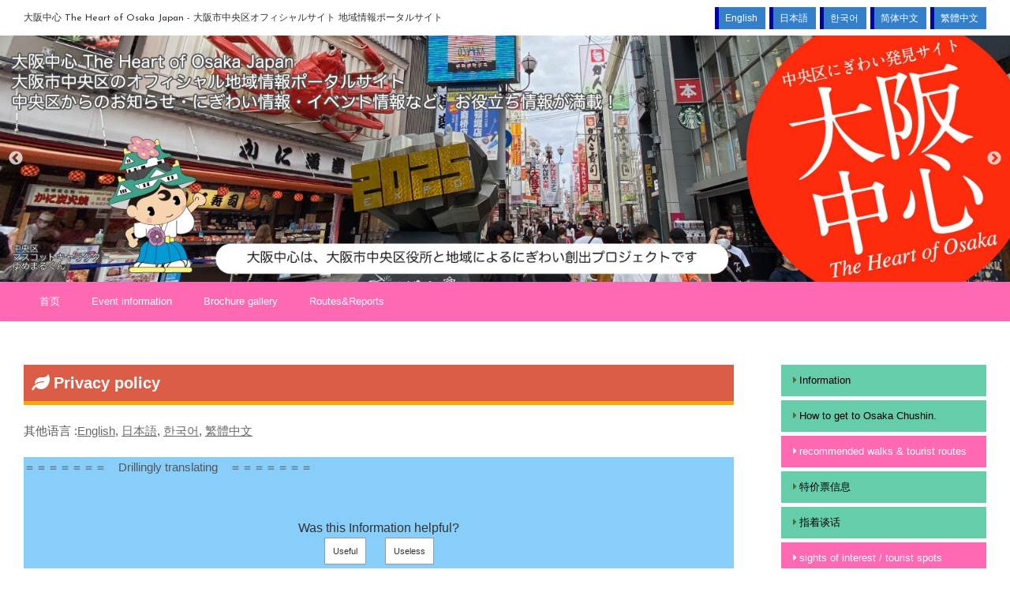

--- FILE ---
content_type: text/html; charset=UTF-8
request_url: https://osaka-chushin.jp/zh-CN/privacy-policy
body_size: 7379
content:
<!DOCTYPE html> <!--[if lt IE 7]><html class="ie6" lang="zh-CN"> <![endif]--> <!--[if IE 7]><html class="i7" lang="zh-CN"> <![endif]--> <!--[if IE 8]><html class="ie" lang="zh-CN"> <![endif]--> <!--[if gt IE 8]><!--><html lang="zh-CN"> <!--<![endif]--><head prefix="og: http://ogp.me/ns# fb: http://ogp.me/ns/fb# article: http://ogp.me/ns/article#"><meta charset="UTF-8" ><meta name="viewport" content="width=device-width,initial-scale=1.0,user-scalable=no"><meta name="format-detection" content="telephone=no" ><title>Privacy policy - 大阪中心 The Heart of Osaka Japan- 大阪市 中央区 オフィシャルサイト 観光・イベント総合情報ポータルサイト</title><meta name="keywords" content="大阪,おおさか,大阪市,関西,大坂,大阪城,道頓堀,観光,観光施設,マップ,地図,イベント,文化,歴史,観光ルート,行事,イベント情報,花だより,おすすめ,おもてなし,旅行,ツアー,近畿,地図,ガイド,サポーター,水辺,水都,中央区,Heart,Osaka,Event,Sightseeing,Accommodation,Osaka Castle,Japan,Map"><meta name="description" content="大阪市中央区オフィシャル情報サイト：イベント・観光・旅行に役立つ情報が満載です。観光に役立つ施設、イベント、モデルコース、観光案内、ショッピング、グルメ、宿泊検索まで、最新観光情報をお届けします。Plan your visit here! Find information for travel,accommodation,map,photos,transport,attractions,events,and more. Osaka Japan."><link rel="alternate" type="application/rss+xml" title="大阪中心 The Heart of Osaka Japan - 大阪市中央区オフィシャルサイト 地域情報ポータルサイト RSS Feed" href="https://osaka-chushin.jp/zh-CN/feed" /><link rel="pingback" href="https://osaka-chushin.jp/wordpress/xmlrpc.php" > <!--[if lt IE 9]> <script src="http://css3-mediaqueries-js.googlecode.com/svn/trunk/css3-mediaqueries.js"></script> <script src="https://osaka-chushin.jp/wordpress/wp-content/themes/affinger4/js/html5shiv.js"></script> <![endif]--><link rel='dns-prefetch' href='//ajax.googleapis.com' /><link rel='dns-prefetch' href='//fonts.googleapis.com' /><link rel='dns-prefetch' href='//s.w.org' /><link rel='stylesheet' id='cc-weatherhacks-css'  href='https://osaka-chushin.jp/wordpress/wp-content/plugins/cc-weather/cc-weather.css?ver=1485254371' type='text/css' media='all' /><link rel='stylesheet' id='lightSlider-css'  href='https://osaka-chushin.jp/wordpress/wp-content/plugins/cc-widget/vendor/lightSlider/css/lightslider.css?ver=1.1.5' type='text/css' media='all' /><link rel='stylesheet' id='cc-widget-css'  href='https://osaka-chushin.jp/wordpress/wp-content/plugins/cc-widget/cc-widget.css?ver=4.9.8' type='text/css' media='all' /><link rel='stylesheet' id='contact-form-7-css'  href='https://osaka-chushin.jp/wordpress/wp-content/plugins/contact-form-7/includes/css/styles.css?ver=5.0.3' type='text/css' media='all' /><link rel='stylesheet' id='font-awesome-css'  href='https://osaka-chushin.jp/wordpress/wp-content/plugins/download-manager/assets/fontawesome/css/fontawesome.min.css?ver=4.9.8' type='text/css' media='all' /><link rel='stylesheet' id='wpdm-bootstrap-css'  href='https://osaka-chushin.jp/wordpress/wp-content/plugins/download-manager/assets/bootstrap/css/bootstrap.css?ver=4.9.8' type='text/css' media='all' /><link rel='stylesheet' id='wpdm-front-css'  href='https://osaka-chushin.jp/wordpress/wp-content/plugins/download-manager/assets/css/front.css?ver=4.9.8' type='text/css' media='all' /><link rel='stylesheet' id='foobox-free-min-css'  href='https://osaka-chushin.jp/wordpress/wp-content/plugins/foobox-image-lightbox/free/css/foobox.free.min.css?ver=2.5.2' type='text/css' media='all' /><link rel='stylesheet' id='widgetopts-styles-css'  href='https://osaka-chushin.jp/wordpress/wp-content/plugins/widget-options/assets/css/widget-options.css' type='text/css' media='all' /><link rel='stylesheet' id='wpdmpp-front-css'  href='https://osaka-chushin.jp/wordpress/wp-content/plugins/wpdm-premium-packages/assets/css/wpdmpp.css?ver=4.9.8' type='text/css' media='all' /><link rel='stylesheet' id='bogo-css'  href='https://osaka-chushin.jp/wordpress/wp-content/plugins/bogo/includes/css/style.css?ver=3.1.4' type='text/css' media='all' /><link rel='stylesheet' id='anyway-feedback-css'  href='https://osaka-chushin.jp/wordpress/wp-content/plugins/anyway-feedback/assets/css/afb-style.css?ver=0.8' type='text/css' media='screen' /><link rel='stylesheet' id='slick-css'  href='https://osaka-chushin.jp/wordpress/wp-content/themes/affinger4/vendor/slick/slick.css?ver=1.5.9' type='text/css' media='all' /><link rel='stylesheet' id='slick-theme-css'  href='https://osaka-chushin.jp/wordpress/wp-content/themes/affinger4/vendor/slick/slick-theme.css?ver=1.5.9' type='text/css' media='all' /><link rel='stylesheet' id='fonts-googleapis-montserrat-css'  href='https://fonts.googleapis.com/css?family=Montserrat%3A400&#038;ver=4.9.8' type='text/css' media='all' /><link rel='stylesheet' id='normalize-css'  href='https://osaka-chushin.jp/wordpress/wp-content/themes/affinger4/css/normalize.css?ver=1.5.9' type='text/css' media='all' /><link rel='stylesheet' id='style-css'  href='https://osaka-chushin.jp/wordpress/wp-content/themes/affinger4-child/style.css?ver=4.9.8' type='text/css' media='all' /><link rel='stylesheet' id='single2-css'  href='https://osaka-chushin.jp/wordpress/wp-content/themes/affinger4/st-kanricss.php' type='text/css' media='all' /><link rel='stylesheet' id='single-css'  href='https://osaka-chushin.jp/wordpress/wp-content/themes/affinger4/st-rankcss.php' type='text/css' media='all' /><link rel='stylesheet' id='cc-google-map-css'  href='https://osaka-chushin.jp/wordpress/wp-content/plugins/cc-google-map/cc-google-map.css?ver=4.9.8' type='text/css' media='all' /> <script type='text/javascript' src='//ajax.googleapis.com/ajax/libs/jquery/1.11.3/jquery.min.js?ver=1.11.3'></script> <script type='text/javascript' src='https://osaka-chushin.jp/wordpress/wp-includes/js/jquery/jquery.form.min.js?ver=4.2.1'></script> <script type='text/javascript' src='https://osaka-chushin.jp/wordpress/wp-content/plugins/download-manager/assets/bootstrap/js/bootstrap.min.js?ver=4.9.8'></script> <script type='text/javascript' src='https://osaka-chushin.jp/wordpress/wp-content/plugins/download-manager/assets/js/front.js?ver=4.9.8'></script> <script type='text/javascript' src='https://osaka-chushin.jp/wordpress/wp-content/plugins/download-manager/assets/js/chosen.jquery.min.js?ver=4.9.8'></script> <script type='text/javascript'>var IwNRCargs = {"rightclick":"Y","draganddrop":"Y"};</script> <script type='text/javascript' src='https://osaka-chushin.jp/wordpress/wp-content/plugins/image-watermark/js/no-right-click.js?ver=1.6.4'></script> <script type='text/javascript' src='https://osaka-chushin.jp/wordpress/wp-content/plugins/wpdm-premium-packages/assets/js/wpdmpp-front.js?ver=4.9.8'></script> <script type='text/javascript' src='https://osaka-chushin.jp/wordpress/wp-content/plugins/foobox-image-lightbox/free/js/foobox.free.min.js?ver=2.5.2'></script> <meta name="generator" content="WordPress Download Manager 2.9.77" /><link rel='https://api.w.org/' href='https://osaka-chushin.jp/zh-CN/wp-json/' /><link rel="canonical" href="https://osaka-chushin.jp/zh-CN/privacy-policy" /><link rel='shortlink' href='https://osaka-chushin.jp/zh-CN/?p=12288' /><link rel="alternate" type="application/json+oembed" href="https://osaka-chushin.jp/zh-CN/wp-json/oembed/1.0/embed?url=https%3A%2F%2Fosaka-chushin.jp%2Fzh-CN%2Fprivacy-policy" /><link rel="alternate" type="text/xml+oembed" href="https://osaka-chushin.jp/zh-CN/wp-json/oembed/1.0/embed?url=https%3A%2F%2Fosaka-chushin.jp%2Fzh-CN%2Fprivacy-policy&#038;format=xml" /> <script>var wpdm_site_url = 'https://osaka-chushin.jp/wordpress/';
            var wpdm_home_url = 'https://osaka-chushin.jp/zh-CN/';
            var ajax_url = 'https://osaka-chushin.jp/wordpress/wp-admin/admin-ajax.php';
            var wpdm_ajax_url = 'https://osaka-chushin.jp/wordpress/wp-admin/admin-ajax.php';
            var wpdm_ajax_popup = '0';</script> <script>var wpdmpp_base_url = 'https://osaka-chushin.jp/wordpress/wp-content/plugins/wpdm-premium-packages/';
        var wpdmpp_currency_sign = '$';
        var wpdmpp_csign_before = '$';
        var wpdmpp_csign_after = '';
        var wpdmpp_currency_code = 'USD';
        var wpdmpp_cart_url = 'https://osaka-chushin.jp/cart?savedcart=';

        var wpdmpp_txt = {"pay_now":"Pay Now"};</script> <style>p.wpdmpp-notice{margin:5px;}</style><link rel="alternate" hreflang="ja" href="https://osaka-chushin.jp/privacy-policy" /><link rel="alternate" hreflang="zh-TW" href="https://osaka-chushin.jp/zh-TW/privacy-policy" /><link rel="alternate" hreflang="ko-KR" href="https://osaka-chushin.jp/ko/privacy-policy" /><link rel="alternate" hreflang="en-US" href="https://osaka-chushin.jp/en/privacy-policy" /><link rel="alternate" hreflang="zh-CN" href="https://osaka-chushin.jp/zh-CN/privacy-policy" /><meta name="robots" content="index, follow" /><link rel="stylesheet" href="https://osaka-chushin.jp/wordpress/wp-content/themes/affinger4-child/overrides_1.css?1488860203"><link rel="stylesheet" href="https://osaka-chushin.jp/wordpress/wp-content/themes/affinger4-child/overrides_2.css?1682071656"><link rel="stylesheet" href="https://use.fontawesome.com/releases/v5.2.0/css/all.css" integrity="sha384-hWVjflwFxL6sNzntih27bfxkr27PmbbK/iSvJ+a4+0owXq79v+lsFkW54bOGbiDQ" crossorigin="anonymous"></head><body class="page-template-default page page-id-12288 zh-CN not-front-page" ><div id="st-ami"><div id="wrapper" class=""><div id="wrapper-in"><header id=""><div id="headbox-bg"><div class="clearfix" id="headbox"><nav id="s-navi" class="pcnone"><dl class="acordion"><dt class="trigger"><p><span class="op"><i class="fa fa-bars"></i></span></p></dt><dd class="acordion_tree"><div class="menu-header-menu-container"><ul id="menu-header-menu" class="menu"><li id="menu-item-34988" class="menu-item menu-item-type-post_type menu-item-object-page menu-item-home menu-item-34988"><a href="https://osaka-chushin.jp/zh-CN/">首页</a></li><li id="menu-item-34996" class="menu-item menu-item-type-post_type menu-item-object-page menu-item-34996"><a href="https://osaka-chushin.jp/zh-CN/transration">Event information</a></li><li id="menu-item-34999" class="menu-item menu-item-type-post_type menu-item-object-page menu-item-34999"><a href="https://osaka-chushin.jp/zh-CN/pamphlet">Brochure gallery</a></li><li id="menu-item-46395" class="menu-item menu-item-type-post_type menu-item-object-page menu-item-46395"><a href="https://osaka-chushin.jp/zh-CN/route-category">Routes&#038;Reports</a></li></ul></div><div class="clear"></div></dd></dl></nav><div id="header-l" class="smanone"><p class="descr"></p><p class="sitename"><a href="https://osaka-chushin.jp/zh-CN/"> 大阪中心 The Heart of Osaka Japan - 大阪市中央区オフィシャルサイト 地域情報ポータルサイト </a></p></div><div id="header-r" class="smanone"><div id="google_translate_element"></div><script type="text/javascript">function googleTranslateElementInit() {
	new google.translate.TranslateElement({
		pageLanguage: 'ja',
		includedLanguages: 'de,en,fr,id,it,ja,ko,nl,ru,th,vi,zh-CN,zh-TW',
		multilanguagePage: true,
		layout: google.translate.TranslateElement.InlineLayout.SIMPLE,
		autoDisplay: true,
		gaTrack: true,
		gaId: 'UA-3268376-33'
		}, 'google_translate_element');
}</script> <script type="text/javascript" src="//translate.google.com/translate_a/element.js?cb=googleTranslateElementInit"></script> <div class="sites-lang"><ul><li><a rel="alternate" hreflang="de-DE" href="https://osaka-chushin.jp/" title=""></a></li><li><a rel="alternate" hreflang="en-US" href="https://osaka-chushin.jp/en/" title="English">English</a></li><li><a rel="alternate" hreflang="fr-FR" href="https://osaka-chushin.jp/en/" title=""></a></li><li><a rel="alternate" hreflang="ja" href="https://osaka-chushin.jp/" title="日本語">日本語</a></li><li><a rel="alternate" hreflang="ko-KR" href="https://osaka-chushin.jp/ko/" title="한국어">한국어</a></li><li><a rel="alternate" hreflang="zh-CN" href="https://osaka-chushin.jp/zh-CN/" title="简体中文">简体中文</a></li><li><a rel="alternate" hreflang="zh-TW" href="https://osaka-chushin.jp/zh-TW/" title="繁體中文">繁體中文</a></li></ul></div></div></div></div><div id="gazou-wide"><div id="st-headerbox"><div id="st-header"><div id="header-slides" data-slick='{"slidesToShow":1,"slidesToScroll":1,"autoplay":true,"autoplaySpeed":7000,"fade":true,"rtl":false}'><div class="header-slides-slide"> <a href="https://osaka-chushin.jp/zh-CN/"> <img src="https://osaka-chushin.jp/wordpress/wp-content/uploads/2021/02/header_20210304.jpg" alt="*" width="1600" height="244" > </a></div><div class="header-slides-slide"> <a href="https://osaka-chushin.jp/zh-CN/"> <img src="https://osaka-chushin.jp/wordpress/wp-content/uploads/2021/02/header_20210302.jpg" alt="*" width="1600" height="244" > </a></div><div class="header-slides-slide"> <a href="https://osaka-chushin.jp/zh-CN/"> <img src="https://osaka-chushin.jp/wordpress/wp-content/uploads/2021/02/header_20210309.jpg" alt="*" width="1600" height="244" > </a></div><div class="header-slides-slide"> <a href="https://osaka-chushin.jp/zh-CN/"> <img src="https://osaka-chushin.jp/wordpress/wp-content/uploads/2021/02/header_20210301.jpg" alt="*" width="1600" height="244" > </a></div><div class="header-slides-slide"> <a href="https://osaka-chushin.jp/zh-CN/"> <img src="https://osaka-chushin.jp/wordpress/wp-content/uploads/2021/02/header_20210312.jpg" alt="*" width="1600" height="244" > </a></div><div class="header-slides-slide"> <a href="https://osaka-chushin.jp/zh-CN/"> <img src="https://osaka-chushin.jp/wordpress/wp-content/uploads/2021/02/header_20210310.jpg" alt="*" width="1600" height="244" > </a></div><div class="header-slides-slide"> <a href="https://osaka-chushin.jp/zh-CN/"> <img src="https://osaka-chushin.jp/wordpress/wp-content/uploads/2021/02/header_20210303.jpg" alt="*" width="1600" height="244" > </a></div><div class="header-slides-slide"> <a href="https://osaka-chushin.jp/zh-CN/"> <img src="https://osaka-chushin.jp/wordpress/wp-content/uploads/2021/02/header_20210305.jpg" alt="*" width="1600" height="244" > </a></div><div class="header-slides-slide"> <a href="https://osaka-chushin.jp/zh-CN/"> <img src="https://osaka-chushin.jp/wordpress/wp-content/uploads/2021/02/header_20210306.jpg" alt="*" width="1600" height="244" > </a></div><div class="header-slides-slide"> <a href="https://osaka-chushin.jp/zh-CN/"> <img src="https://osaka-chushin.jp/wordpress/wp-content/uploads/2021/02/header_20210307.jpg" alt="*" width="1600" height="244" > </a></div><div class="header-slides-slide"> <a href="https://osaka-chushin.jp/zh-CN/"> <img src="https://osaka-chushin.jp/wordpress/wp-content/uploads/2021/02/header_20210308.jpg" alt="*" width="1600" height="244" > </a></div><div class="header-slides-slide"> <a href="https://osaka-chushin.jp/zh-CN/"> <img src="https://osaka-chushin.jp/wordpress/wp-content/uploads/2021/02/header_20210311.jpg" alt="*" width="1600" height="244" > </a></div></div></div></div><div id="st-menubox"><div id="st-menuwide"><nav class="smanone clearfix"><ul id="menu-header-menu-1" class="menu"><li class="menu-item menu-item-type-post_type menu-item-object-page menu-item-home menu-item-34988"><a href="https://osaka-chushin.jp/zh-CN/">首页</a></li><li class="menu-item menu-item-type-post_type menu-item-object-page menu-item-34996"><a href="https://osaka-chushin.jp/zh-CN/transration">Event information</a></li><li class="menu-item menu-item-type-post_type menu-item-object-page menu-item-34999"><a href="https://osaka-chushin.jp/zh-CN/pamphlet">Brochure gallery</a></li><li class="menu-item menu-item-type-post_type menu-item-object-page menu-item-46395"><a href="https://osaka-chushin.jp/zh-CN/route-category">Routes&#038;Reports</a></li></ul></nav></div></div></div></header><div id="content-w"><div id="content" class="clearfix"><div id="contentInner"><main><article><div id="st-page" class="post post-12288 page type-page status-publish hentry zh-CN"><h1 class="entry-title">Privacy policy</h1><p class="entry-lang">其他语言 :<a rel="alternate" hreflang="en-US" href="https://osaka-chushin.jp/en/privacy-policy" title="English">English</a>, <a rel="alternate" hreflang="ja" href="https://osaka-chushin.jp/privacy-policy" title="日本語">日本語</a>, <a rel="alternate" hreflang="ko-KR" href="https://osaka-chushin.jp/ko/privacy-policy" title="한국어">한국어</a>, <a rel="alternate" hreflang="zh-TW" href="https://osaka-chushin.jp/zh-TW/privacy-policy" title="繁體中文">繁體中文</a></p><div class="mainbox"><div id="nocopy" ><div class="entry-content"><p>＝＝＝＝＝＝＝　Drillingly translating　＝＝＝＝＝＝＝</p><div class="clearfix"></div></div></div><div class="afb_container" id="afb_comment_container_12288"><span class="message">Was this Information helpful?</span><br> <a class="good" href="https://osaka-chushin.jp/wordpress/wp-admin/admin-ajax.php">Useful</a> <a class="bad" href="https://osaka-chushin.jp/wordpress/wp-admin/admin-ajax.php">Useless</a><br> <span class="status">0 of 0 people found this helpful.</span><input type="hidden" name="post_type" value="page" /> <input type="hidden" name="object_id" value="12288" /></div></div><div class="sns"><ul class="clearfix"><li class="twitter"> <a onclick="window.open('//twitter.com/intent/tweet?url=https%3A%2F%2Fosaka-chushin.jp%2Fzh-CN%2Fprivacy-policy&text=Privacy+policy&tw_p=tweetbutton', '', 'width=500,height=450'); return false;"><i class="fa fa-twitter"></i><span class="snstext " >Twitter</span></a></li><li class="facebook"> <a href="//www.facebook.com/sharer.php?src=bm&u=https%3A%2F%2Fosaka-chushin.jp%2Fzh-CN%2Fprivacy-policy&t=Privacy+policy" target="_blank"><i class="fa fa-facebook"></i><span class="snstext " >Facebook</span> </a></li><li class="googleplus"> <a href="https://plus.google.com/share?url=https%3A%2F%2Fosaka-chushin.jp%2Fzh-CN%2Fprivacy-policy" target="_blank"><i class="fa fa-google-plus"></i><span class="snstext " >Google+</span></a></li><li class="pocket"> <a onclick="window.open('//getpocket.com/edit?url=https%3A%2F%2Fosaka-chushin.jp%2Fzh-CN%2Fprivacy-policy&title=Privacy+policy', '', 'width=500,height=350'); return false;"><i class="fa fa-get-pocket"></i><span class="snstext " >Pocket</span></a></li><li class="hatebu"> <a href="//b.hatena.ne.jp/entry/https://osaka-chushin.jp/zh-CN/privacy-policy" class="hatena-bookmark-button" data-hatena-bookmark-layout="simple" title="Privacy policy"><span style="font-weight:bold" class="fa-hatena">B!</span><span class="snstext " >はてブ</span> </a><script type="text/javascript" src="//b.st-hatena.com/js/bookmark_button.js" charset="utf-8" async="async"></script> </li><li class="line"> <a href="//line.me/R/msg/text/?Privacy+policy%0Ahttps%3A%2F%2Fosaka-chushin.jp%2Fzh-CN%2Fprivacy-policy" target="_blank"><i class="fa fa-comment" aria-hidden="true"></i><span class="snstext" >LINE</span></a></li></ul></div><div class="blogbox st-hide"><p><span class="kdate"> 投稿日：2013/02/28							更新日：<time class="updated" datetime="2017-02-14T14:51:42+0900">2017/02/14</time> </span></p></div><p class="author" style="display:none;"><a href="https://osaka-chushin.jp/zh-CN/archives/author/osaka-chushin" title="大阪中心" class="vcard author"><span class="fn">author</span></a></p></div></article></main></div><div id="side"><aside><div class="side-topad"></div><div id="mybox"><div class="widget ad"><div id="sidebg"><div class="st-pagelists"><ul id="menu-side-menu" class="zh_CN"><li id="menu-item-35020" class="menu-item menu-item-type-post_type menu-item-object-page menu-item-35020"><a href="https://osaka-chushin.jp/zh-CN/information">Information</a></li><li id="menu-item-35024" class="menu-item menu-item-type-post_type menu-item-object-page menu-item-35024"><a href="https://osaka-chushin.jp/zh-CN/access">How to get to Osaka Chushin.</a></li><li id="menu-item-35035" class="menu-item menu-item-type-post_type menu-item-object-page menu-item-35035"><a href="https://osaka-chushin.jp/zh-CN/route-category">recommended walks &#038; tourist routes</a></li><li id="menu-item-35040" class="menu-item menu-item-type-post_type menu-item-object-page menu-item-35040"><a href="https://osaka-chushin.jp/zh-CN/best-ticket-information">特价票信息</a></li><li id="menu-item-35044" class="menu-item menu-item-type-custom menu-item-object-custom menu-item-35044"><a href="https://osaka-chushin.jp/yubisashi/tran/?a=yubisashi&#038;langage2_id=4&#038;shop_id=1">指着谈话</a></li><li id="menu-item-35055" class="menu-item menu-item-type-post_type menu-item-object-page menu-item-35055"><a href="https://osaka-chushin.jp/zh-CN/spot-area">sights of interest / tourist spots</a></li></ul></div></div></div><div class="widget ad"><div class="ccbanner-body"><div class="ccbanner-related cc_side_button button-34501" style="margin:5px;"><a href="https://www.facebook.com/TheHeartofOsaka" target="_blank" alt="Facebook" style="position:relative;"><img src="https://osaka-chushin.jp/wordpress/wp-content/uploads/2016/11/button_facebook_R.jpg" style="width:100"><div style="position:absolute;top:20px;left:5px;">Facebook</div></a></div><div class="ccbanner-related cc_side_button button-34505" style="margin:5px;"><a href="https://twitter.com/osakachushin" target="_blank" alt="@osakachushin" style="position:relative;"><img src="https://osaka-chushin.jp/wordpress/wp-content/uploads/2016/11/button_twitterosakachushin_R.jpg" style="width:100"><div style="position:absolute;top:20px;left:5px;">@osakachushin</div></a></div><div class="ccbanner-related cc_side_button button-34509" style="margin:5px;"><a href="https://twitter.com/yumemarukun" target="_blank" alt="@yumemarukun" style="position:relative;"><img src="https://osaka-chushin.jp/wordpress/wp-content/uploads/2016/11/button_twitter_R.jpg" style="width:100"><div style="position:absolute;top:20px;left:5px;">@yumemarukun</div></a></div><div class="ccbanner-related cc_side_button button-34513" style="margin:5px;"><a href="https://plus.google.com/+OsakachushinJpn" target="_blank" alt="Google+" style="position:relative;"><img src="https://osaka-chushin.jp/wordpress/wp-content/uploads/2016/11/button_googleplus_R.jpg" style="width:100"><div style="position:absolute;top:20px;left:5px;">Google+</div></a></div><div class="ccbanner-related cc_side_button button-34517" style="margin:5px;"><a href="http://pinterest.com/osakachushin/" target="_blank" alt="Pinterest" style="position:relative;"><img src="https://osaka-chushin.jp/wordpress/wp-content/uploads/2016/11/button_pinterest_R.jpg" style="width:100"><div style="position:absolute;top:20px;left:5px;">Pinterest</div></a></div><div class="ccbanner-related cc_side_button button-34521" style="margin:5px;"><a href="https://www.youtube.com/channel/UC604LWBu4HI6fCwInLBTP1w" target="_blank" alt="YouTube" style="position:relative;"><img src="https://osaka-chushin.jp/wordpress/wp-content/uploads/2016/11/button_youtube.jpg" style="width:100"><div style="position:absolute;top:20px;left:5px;">YouTube</div></a></div><div class="ccbanner-related cc_side_button button-34525" style="margin:5px;"><a href="http://www.city.osaka.lg.jp/contents/wdu020/chuo/chinese/index.html" target="_blank" alt="中央区" style="position:relative;"><img src="https://osaka-chushin.jp/wordpress/wp-content/uploads/2016/11/button_chuo_R.jpg" style="width:100"><div style="position:absolute;top:20px;left:5px;">中央区</div></a></div></div><div class="ccwidgets-clearfix">&nbsp;</div></div></div><div id="scrollad"></div></aside></div></div></div><footer><div id="footer"><div id="footer-in"><div class="footermenubox clearfix "><ul id="menu-footer-menu" class="footermenust"><li id="menu-item-35004" class="menu-item menu-item-type-post_type menu-item-object-page menu-item-35004"><a href="https://osaka-chushin.jp/zh-CN/?page_id=12254&#038;lang=zh-CN">About This Site</a></li><li id="menu-item-35009" class="menu-item menu-item-type-post_type menu-item-object-page menu-item-35009"><a href="https://osaka-chushin.jp/zh-CN/link-policy">Link Policy</a></li><li id="menu-item-35010" class="menu-item menu-item-type-post_type menu-item-object-page current-menu-item page_item page-item-12288 current_page_item menu-item-35010"><a href="https://osaka-chushin.jp/zh-CN/privacy-policy">Privacy policy</a></li><li id="menu-item-35017" class="menu-item menu-item-type-post_type menu-item-object-page menu-item-35017"><a href="https://osaka-chushin.jp/zh-CN/copyright">Copyright</a></li></ul></div><h3 class="sitename smanone"> <a href="https://osaka-chushin.jp/zh-CN/"> 大阪中心 The Heart of Osaka Japan - 大阪市中央区オフィシャルサイト 地域情報ポータルサイト </a></h3><p class="descr smanone"> <a href="https://osaka-chushin.jp/zh-CN/">大阪市中央区でのイベント・観光・旅行に役立つ情報が満載です。中央区の観光施設検索、宿泊検索、グルメ検索、ショッピング検索、イベント検索、モデルコース検索,観光案内まで、大阪市中央区の最新観光情報をお届けします。Plan your visit here! Find information for travel, accommodation,map, photos, transport, attractions, events, and more. Osaka Japan.</a></p><p class="copyr">Copyright&copy; City of Osaka Japan All rights reserved.</p></div></div></footer></div></div></div><div id="page-top"><a href="#wrapper" class="fa fa-angle-up"></a></div><link rel='stylesheet' id='dgwt-jg-swipebox-css'  href='https://osaka-chushin.jp/wordpress/wp-content/plugins/justified-gallery/includes/Lightbox/Swipebox/assets/css/swipebox.min.css?ver=1.3.1' type='text/css' media='all' /> <script type='text/javascript' src='https://osaka-chushin.jp/wordpress/wp-includes/js/comment-reply.min.js?ver=4.9.8'></script> <script type='text/javascript'>var wpcf7 = {"apiSettings":{"root":"https:\/\/osaka-chushin.jp\/zh-CN\/wp-json\/contact-form-7\/v1","namespace":"contact-form-7\/v1"},"recaptcha":{"messages":{"empty":"\u8bf7\u9a8c\u8bc1\u60a8\u4e0d\u662f\u4e00\u4e2a\u673a\u5668\u4eba\u3002"}}};</script> <script type='text/javascript' src='https://osaka-chushin.jp/wordpress/wp-content/plugins/contact-form-7/includes/js/scripts.js?ver=5.0.3'></script> <script type='text/javascript' src='https://osaka-chushin.jp/wordpress/wp-content/plugins/anyway-feedback/assets/vendor/jquery.cookie/src/jquery.cookie.js?ver=1.4.1'></script> <script type='text/javascript'>var AFBP = {"ga":"0","already":"You have already voted."};</script> <script type='text/javascript' src='https://osaka-chushin.jp/wordpress/wp-content/plugins/anyway-feedback/assets/js/anyway-feedback-handler.min.js?ver=0.8'></script> <script type='text/javascript' src='https://osaka-chushin.jp/wordpress/wp-content/themes/affinger4/vendor/slick/slick.js?ver=1.5.9'></script> <script type='text/javascript' src='https://osaka-chushin.jp/wordpress/wp-content/themes/affinger4/js/base.js?ver=4.9.8'></script> <script type='text/javascript' src='https://osaka-chushin.jp/wordpress/wp-content/themes/affinger4/js/scroll.js?ver=4.9.8'></script> <script type='text/javascript' src='https://osaka-chushin.jp/wordpress/wp-content/themes/affinger4/js/jquery.tubular.1.0.js?ver=4.9.8'></script> <script type='text/javascript' src='https://osaka-chushin.jp/wordpress/wp-includes/js/wp-embed.min.js?ver=4.9.8'></script> <script type='text/javascript' src='https://osaka-chushin.jp/wordpress/wp-content/plugins/justified-gallery/includes/Lightbox/Swipebox/assets/js/jquery.swipebox.min.js?ver=1.3.1'></script> <script>(function (window, document, $, undefined) {
			'use strict';

			$(function () {
				var s = $('[data-copyr]'), t = $('#footer-in');
				
				s.length && t.length && t.append(s);
			});
		}(window, window.document, jQuery));</script><script type="text/foobox">/* Run FooBox FREE (v2.5.2) */
(function( FOOBOX, $, undefined ) {
  FOOBOX.o = {wordpress: { enabled: true }, countMessage:'image %index of %total', excludes:'.fbx-link,.nofoobox,.nolightbox,a[href*="pinterest.com/pin/create/button/"]', affiliate : { enabled: false }};
  FOOBOX.init = function() {
    $(".fbx-link").removeClass("fbx-link");
    $(".foogallery-container.foogallery-lightbox-foobox, .foogallery-container.foogallery-lightbox-foobox-free, .gallery, .wp-caption, a:has(img[class*=wp-image-]), .foobox").foobox(FOOBOX.o);
  };
}( window.FOOBOX = window.FOOBOX || {}, FooBox.$ ));

FooBox.ready(function() {

  jQuery("body").append("<span style=\"font-family:'foobox'; color:transparent; position:absolute; top:-1000em;\">f</span>");
  FOOBOX.init();
  jQuery('body').on('post-load', function(){ FOOBOX.init(); });

});</script> <script type="text/javascript">if (window.addEventListener){
						window.addEventListener("DOMContentLoaded", function() {
							var arr = document.querySelectorAll("script[type='text/foobox']");
							for (var x = 0; x < arr.length; x++) {
								var script = document.createElement("script");
								script.type = "text/javascript";
								script.innerHTML = arr[x].innerHTML;
								arr[x].parentNode.replaceChild(script, arr[x]);
							}
						});
					} else {
						console.log("FooBox does not support the current browser.");
					}</script> <script>//
  // Google Analytics
  //
  //  (function(i,s,o,g,r,a,m){i['GoogleAnalyticsObject']=r;i[r]=i[r]||function(){
  //  (i[r].q=i[r].q||[]).push(arguments)},i[r].l=1*new Date();a=s.createElement(o),
  //  m=s.getElementsByTagName(o)[0];a.async=1;a.src=g;m.parentNode.insertBefore(a,m)
  //  })(window,document,'script','https://www.google-analytics.com/analytics.js','ga');
  //
  //  ga('create', 'UA-3268376-33', 'auto');
  //  ga('set', 'dimension1', '3.145.156.185');
  //  ga('send', 'pageview');
  //</script>  <script async src="https://www.googletagmanager.com/gtag/js?id=UA-3268376-33"></script> <script>window.dataLayer = window.dataLayer || [];
  function gtag(){dataLayer.push(arguments);}
  gtag('js', new Date());

  gtag('config', 'UA-3268376-33');
  gtag('config', 'G-NSGV7B1FKZ');</script> <script async defer src="//assets.pinterest.com/js/pinit.js"></script> </body></html>